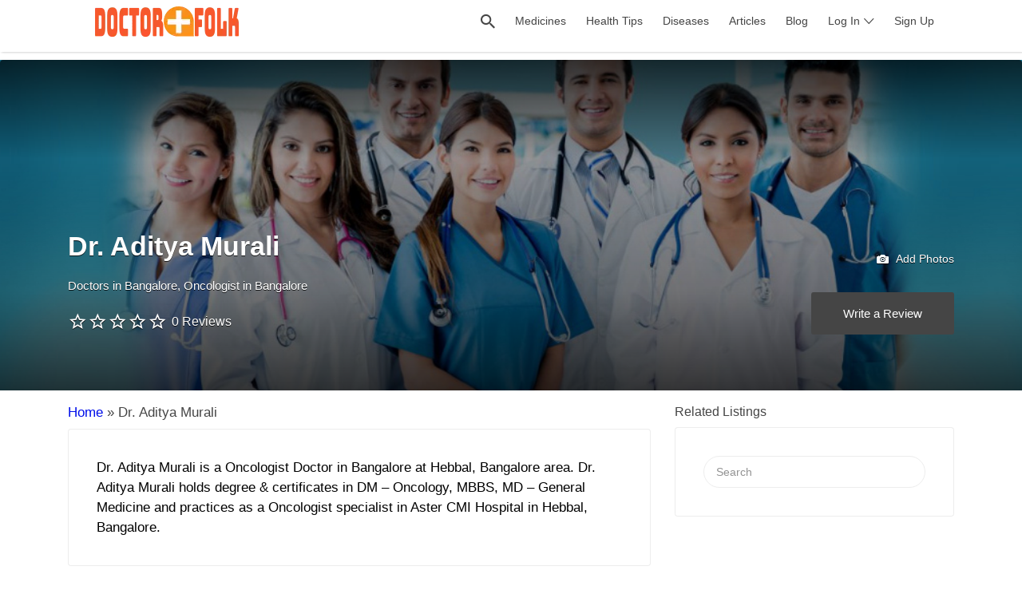

--- FILE ---
content_type: text/html; charset=UTF-8
request_url: https://www.doctorfolk.com/dr-aditya-murali
body_size: 17915
content:
<!DOCTYPE html><html lang="en-US"><head><script data-no-optimize="1">var litespeed_docref=sessionStorage.getItem("litespeed_docref");litespeed_docref&&(Object.defineProperty(document,"referrer",{get:function(){return litespeed_docref}}),sessionStorage.removeItem("litespeed_docref"));</script> <meta charset="UTF-8"><meta name="viewport" content="width=device-width, initial-scale=1"><meta name="google-site-verification" content="uaw7A9uJS_vCv8DZOwAsln55VmkqTGRqSChFVi5Ve8Q" /><meta name="msvalidate.01" content="4A6BCBF1DA57DAECDC1169AB9977AC9F" /><meta name="yandex-verification" content="b4e5867ced76f3d7" /><link rel="profile" href="http://gmpg.org/xfn/11"><meta name="fragment" content="!"><meta name="ahrefs-site-verification" content="b7a15f066f3d750187276142a9a6cda94ab7585bf407ffd9791e6dd6405b9bd6"><link rel="pingback" href="https://www.doctorfolk.com/xmlrpc.php"><meta name="p:domain_verify" content="e6010efc50537a46367a234e7d7b1f81"/>
 <script type="litespeed/javascript" data-src="https://www.googletagmanager.com/gtag/js?id=UA-42695404-7"></script> <script type="litespeed/javascript">window.dataLayer=window.dataLayer||[];function gtag(){dataLayer.push(arguments)}
gtag('js',new Date());gtag('config','UA-42695404-7')</script> <meta name='robots' content='index, follow, max-image-preview:large, max-snippet:-1, max-video-preview:-1' /><title>Dr. Aditya Murali (Oncologist in Bangalore): Fees, Review, Address, Phone, Experience</title><meta name="description" content="Dr. Aditya Murali (Oncologist in Aster CMI Hospital, Bangalore) : Check Fees, Reviews, Address, Phone, Experience, Specilization, email &amp; hospital of Dr. Aditya Murali at Doctorfolk.com." /><link rel="canonical" href="https://www.doctorfolk.com/dr-aditya-murali/" /><meta property="og:locale" content="en_US" /><meta property="og:type" content="article" /><meta property="og:title" content="Dr. Aditya Murali" /><meta property="og:description" content="Dr. Aditya Murali (Oncologist in Aster CMI Hospital, Bangalore) : Check Fees, Reviews, Address, Phone, Experience, Specilization, email &amp; hospital of Dr. Aditya Murali at Doctorfolk.com." /><meta property="og:url" content="https://www.doctorfolk.com/dr-aditya-murali/" /><meta name="twitter:card" content="summary_large_image" /> <script type="application/ld+json" class="yoast-schema-graph">{"@context":"https://schema.org","@graph":[{"@type":"WebPage","@id":"https://www.doctorfolk.com/dr-aditya-murali/","url":"https://www.doctorfolk.com/dr-aditya-murali/","name":"Dr. Aditya Murali (Oncologist in Bangalore): Fees, Review, Address, Phone, Experience","isPartOf":{"@id":"https://www.doctorfolk.com/#website"},"datePublished":"2020-09-12T15:46:52+00:00","description":"Dr. Aditya Murali (Oncologist in Aster CMI Hospital, Bangalore) : Check Fees, Reviews, Address, Phone, Experience, Specilization, email & hospital of Dr. Aditya Murali at Doctorfolk.com.","breadcrumb":{"@id":"https://www.doctorfolk.com/dr-aditya-murali/#breadcrumb"},"inLanguage":"en-US","potentialAction":[{"@type":"ReadAction","target":["https://www.doctorfolk.com/dr-aditya-murali/"]}]},{"@type":"BreadcrumbList","@id":"https://www.doctorfolk.com/dr-aditya-murali/#breadcrumb","itemListElement":[{"@type":"ListItem","position":1,"name":"Home","item":"https://www.doctorfolk.com/"},{"@type":"ListItem","position":2,"name":"Dr. Aditya Murali"}]},{"@type":"WebSite","@id":"https://www.doctorfolk.com/#website","url":"https://www.doctorfolk.com/","name":"","description":"","publisher":{"@id":"https://www.doctorfolk.com/#organization"},"potentialAction":[{"@type":"SearchAction","target":{"@type":"EntryPoint","urlTemplate":"https://www.doctorfolk.com/?s={search_term_string}"},"query-input":{"@type":"PropertyValueSpecification","valueRequired":true,"valueName":"search_term_string"}}],"inLanguage":"en-US"},{"@type":"Organization","@id":"https://www.doctorfolk.com/#organization","name":"Doctorfolk","url":"https://www.doctorfolk.com/","logo":{"@type":"ImageObject","inLanguage":"en-US","@id":"https://www.doctorfolk.com/#/schema/logo/image/","url":"https://www.doctorfolk.com/wp-content/uploads/2019/09/Logo-Doctorfolk.png","contentUrl":"https://www.doctorfolk.com/wp-content/uploads/2019/09/Logo-Doctorfolk.png","width":200,"height":200,"caption":"Doctorfolk"},"image":{"@id":"https://www.doctorfolk.com/#/schema/logo/image/"}}]}</script> <link rel='dns-prefetch' href='//www.googletagmanager.com' /><link rel='dns-prefetch' href='//fonts.googleapis.com' /><link rel="alternate" type="application/rss+xml" title=" &raquo; Feed" href="https://www.doctorfolk.com/feed" /><link rel="alternate" type="application/rss+xml" title=" &raquo; Comments Feed" href="https://www.doctorfolk.com/comments/feed" /><link rel="alternate" type="application/rss+xml" title=" &raquo; Dr. Aditya Murali Comments Feed" href="https://www.doctorfolk.com/dr-aditya-murali/feed" /><link rel="alternate" title="oEmbed (JSON)" type="application/json+oembed" href="https://www.doctorfolk.com/wp-json/oembed/1.0/embed?url=https%3A%2F%2Fwww.doctorfolk.com%2Fdr-aditya-murali" /><link rel="alternate" title="oEmbed (XML)" type="text/xml+oembed" href="https://www.doctorfolk.com/wp-json/oembed/1.0/embed?url=https%3A%2F%2Fwww.doctorfolk.com%2Fdr-aditya-murali&#038;format=xml" />
 <script src="//www.googletagmanager.com/gtag/js?id=G-TQDNRKJQ1G"  data-cfasync="false" data-wpfc-render="false" type="text/javascript" async></script> <script data-cfasync="false" data-wpfc-render="false" type="text/javascript">var mi_version = '9.11.1';
				var mi_track_user = true;
				var mi_no_track_reason = '';
								var MonsterInsightsDefaultLocations = {"page_location":"https:\/\/www.doctorfolk.com\/dr-aditya-murali\/"};
								if ( typeof MonsterInsightsPrivacyGuardFilter === 'function' ) {
					var MonsterInsightsLocations = (typeof MonsterInsightsExcludeQuery === 'object') ? MonsterInsightsPrivacyGuardFilter( MonsterInsightsExcludeQuery ) : MonsterInsightsPrivacyGuardFilter( MonsterInsightsDefaultLocations );
				} else {
					var MonsterInsightsLocations = (typeof MonsterInsightsExcludeQuery === 'object') ? MonsterInsightsExcludeQuery : MonsterInsightsDefaultLocations;
				}

								var disableStrs = [
										'ga-disable-G-TQDNRKJQ1G',
									];

				/* Function to detect opted out users */
				function __gtagTrackerIsOptedOut() {
					for (var index = 0; index < disableStrs.length; index++) {
						if (document.cookie.indexOf(disableStrs[index] + '=true') > -1) {
							return true;
						}
					}

					return false;
				}

				/* Disable tracking if the opt-out cookie exists. */
				if (__gtagTrackerIsOptedOut()) {
					for (var index = 0; index < disableStrs.length; index++) {
						window[disableStrs[index]] = true;
					}
				}

				/* Opt-out function */
				function __gtagTrackerOptout() {
					for (var index = 0; index < disableStrs.length; index++) {
						document.cookie = disableStrs[index] + '=true; expires=Thu, 31 Dec 2099 23:59:59 UTC; path=/';
						window[disableStrs[index]] = true;
					}
				}

				if ('undefined' === typeof gaOptout) {
					function gaOptout() {
						__gtagTrackerOptout();
					}
				}
								window.dataLayer = window.dataLayer || [];

				window.MonsterInsightsDualTracker = {
					helpers: {},
					trackers: {},
				};
				if (mi_track_user) {
					function __gtagDataLayer() {
						dataLayer.push(arguments);
					}

					function __gtagTracker(type, name, parameters) {
						if (!parameters) {
							parameters = {};
						}

						if (parameters.send_to) {
							__gtagDataLayer.apply(null, arguments);
							return;
						}

						if (type === 'event') {
														parameters.send_to = monsterinsights_frontend.v4_id;
							var hookName = name;
							if (typeof parameters['event_category'] !== 'undefined') {
								hookName = parameters['event_category'] + ':' + name;
							}

							if (typeof MonsterInsightsDualTracker.trackers[hookName] !== 'undefined') {
								MonsterInsightsDualTracker.trackers[hookName](parameters);
							} else {
								__gtagDataLayer('event', name, parameters);
							}
							
						} else {
							__gtagDataLayer.apply(null, arguments);
						}
					}

					__gtagTracker('js', new Date());
					__gtagTracker('set', {
						'developer_id.dZGIzZG': true,
											});
					if ( MonsterInsightsLocations.page_location ) {
						__gtagTracker('set', MonsterInsightsLocations);
					}
										__gtagTracker('config', 'G-TQDNRKJQ1G', {"forceSSL":"true","link_attribution":"true"} );
										window.gtag = __gtagTracker;										(function () {
						/* https://developers.google.com/analytics/devguides/collection/analyticsjs/ */
						/* ga and __gaTracker compatibility shim. */
						var noopfn = function () {
							return null;
						};
						var newtracker = function () {
							return new Tracker();
						};
						var Tracker = function () {
							return null;
						};
						var p = Tracker.prototype;
						p.get = noopfn;
						p.set = noopfn;
						p.send = function () {
							var args = Array.prototype.slice.call(arguments);
							args.unshift('send');
							__gaTracker.apply(null, args);
						};
						var __gaTracker = function () {
							var len = arguments.length;
							if (len === 0) {
								return;
							}
							var f = arguments[len - 1];
							if (typeof f !== 'object' || f === null || typeof f.hitCallback !== 'function') {
								if ('send' === arguments[0]) {
									var hitConverted, hitObject = false, action;
									if ('event' === arguments[1]) {
										if ('undefined' !== typeof arguments[3]) {
											hitObject = {
												'eventAction': arguments[3],
												'eventCategory': arguments[2],
												'eventLabel': arguments[4],
												'value': arguments[5] ? arguments[5] : 1,
											}
										}
									}
									if ('pageview' === arguments[1]) {
										if ('undefined' !== typeof arguments[2]) {
											hitObject = {
												'eventAction': 'page_view',
												'page_path': arguments[2],
											}
										}
									}
									if (typeof arguments[2] === 'object') {
										hitObject = arguments[2];
									}
									if (typeof arguments[5] === 'object') {
										Object.assign(hitObject, arguments[5]);
									}
									if ('undefined' !== typeof arguments[1].hitType) {
										hitObject = arguments[1];
										if ('pageview' === hitObject.hitType) {
											hitObject.eventAction = 'page_view';
										}
									}
									if (hitObject) {
										action = 'timing' === arguments[1].hitType ? 'timing_complete' : hitObject.eventAction;
										hitConverted = mapArgs(hitObject);
										__gtagTracker('event', action, hitConverted);
									}
								}
								return;
							}

							function mapArgs(args) {
								var arg, hit = {};
								var gaMap = {
									'eventCategory': 'event_category',
									'eventAction': 'event_action',
									'eventLabel': 'event_label',
									'eventValue': 'event_value',
									'nonInteraction': 'non_interaction',
									'timingCategory': 'event_category',
									'timingVar': 'name',
									'timingValue': 'value',
									'timingLabel': 'event_label',
									'page': 'page_path',
									'location': 'page_location',
									'title': 'page_title',
									'referrer' : 'page_referrer',
								};
								for (arg in args) {
																		if (!(!args.hasOwnProperty(arg) || !gaMap.hasOwnProperty(arg))) {
										hit[gaMap[arg]] = args[arg];
									} else {
										hit[arg] = args[arg];
									}
								}
								return hit;
							}

							try {
								f.hitCallback();
							} catch (ex) {
							}
						};
						__gaTracker.create = newtracker;
						__gaTracker.getByName = newtracker;
						__gaTracker.getAll = function () {
							return [];
						};
						__gaTracker.remove = noopfn;
						__gaTracker.loaded = true;
						window['__gaTracker'] = __gaTracker;
					})();
									} else {
										console.log("");
					(function () {
						function __gtagTracker() {
							return null;
						}

						window['__gtagTracker'] = __gtagTracker;
						window['gtag'] = __gtagTracker;
					})();
									}</script> <link data-optimized="2" rel="stylesheet" href="https://www.doctorfolk.com/wp-content/litespeed/css/284e39fdc856f56354b773c40aa13dfe.css?ver=b4827" /> <script type="litespeed/javascript" data-src="https://www.doctorfolk.com/wp-content/plugins/google-analytics-for-wordpress/assets/js/frontend-gtag.min.js" id="monsterinsights-frontend-script-js" data-wp-strategy="async"></script> <script data-cfasync="false" data-wpfc-render="false" type="text/javascript" id='monsterinsights-frontend-script-js-extra'>/*  */
var monsterinsights_frontend = {"js_events_tracking":"true","download_extensions":"doc,pdf,ppt,zip,xls,docx,pptx,xlsx","inbound_paths":"[{\"path\":\"\\\/go\\\/\",\"label\":\"affiliate\"},{\"path\":\"\\\/recommend\\\/\",\"label\":\"affiliate\"}]","home_url":"https:\/\/www.doctorfolk.com","hash_tracking":"false","v4_id":"G-TQDNRKJQ1G"};/*  */</script> <script type="litespeed/javascript" data-src="https://www.doctorfolk.com/wp-includes/js/jquery/jquery.min.js" id="jquery-core-js"></script> 
 <script type="litespeed/javascript" data-src="https://www.googletagmanager.com/gtag/js?id=GT-NFJXBMCV" id="google_gtagjs-js"></script> <script id="google_gtagjs-js-after" type="litespeed/javascript">window.dataLayer=window.dataLayer||[];function gtag(){dataLayer.push(arguments)}
gtag("set","linker",{"domains":["www.doctorfolk.com"]});gtag("js",new Date());gtag("set","developer_id.dZTNiMT",!0);gtag("config","GT-NFJXBMCV");window._googlesitekit=window._googlesitekit||{};window._googlesitekit.throttledEvents=[];window._googlesitekit.gtagEvent=(name,data)=>{var key=JSON.stringify({name,data});if(!!window._googlesitekit.throttledEvents[key]){return}window._googlesitekit.throttledEvents[key]=!0;setTimeout(()=>{delete window._googlesitekit.throttledEvents[key]},5);gtag("event",name,{...data,event_source:"site-kit"})}</script> <link rel="https://api.w.org/" href="https://www.doctorfolk.com/wp-json/" /><link rel="alternate" title="JSON" type="application/json" href="https://www.doctorfolk.com/wp-json/wp/v2/job-listings/9270" /><link rel="EditURI" type="application/rsd+xml" title="RSD" href="https://www.doctorfolk.com/xmlrpc.php?rsd" /><link rel='shortlink' href='https://www.doctorfolk.com/?p=9270' /><meta name="generator" content="Site Kit by Google 1.166.0" />	<noscript><style>.woocommerce-product-gallery{ opacity: 1 !important; }</style></noscript><meta name="generator" content="Elementor 3.31.2; features: e_font_icon_svg, additional_custom_breakpoints, e_element_cache; settings: css_print_method-external, google_font-enabled, font_display-auto"><link rel="icon" href="https://www.doctorfolk.com/wp-content/uploads/2019/09/cropped-20b63510-779f-41a1-9876-08b4648e0db3_200x200-32x32.png" sizes="32x32" /><link rel="icon" href="https://www.doctorfolk.com/wp-content/uploads/2019/09/cropped-20b63510-779f-41a1-9876-08b4648e0db3_200x200-192x192.png" sizes="192x192" /><link rel="apple-touch-icon" href="https://www.doctorfolk.com/wp-content/uploads/2019/09/cropped-20b63510-779f-41a1-9876-08b4648e0db3_200x200-180x180.png" /><meta name="msapplication-TileImage" content="https://www.doctorfolk.com/wp-content/uploads/2019/09/cropped-20b63510-779f-41a1-9876-08b4648e0db3_200x200-270x270.png" /></head><body class="wp-singular job_listing-template-default single single-job_listing postid-9270 wp-custom-logo wp-theme-listify wp-child-theme-listify-child theme-listify woocommerce-no-js fixed-header directory-fields color-scheme-radical-red footer-dark listify-shared-by-vestathemes-com listify-shared-by-vestathemes-com-282 wp-job-manager wp-job-manager-regions woocommerce tgmpa ratings wordpress-seo listify-shared-by-vestathemes-com-child wp-job-manager-categories-enabled wp-job-manager-categories-multi-enabled wp-job-manager-categories-only elementor-default elementor-kit-12101"><div id="page" class="hfeed site">
<amp-auto-ads type="adsense"
data-ad-client="##">
</amp-auto-ads><header id="masthead" class="site-header"><div class="primary-header"><div class="container"><div class="primary-header-inner"><div class="site-branding">
<a href="https://www.doctorfolk.com/" aria-title="" rel="home" class="custom-header">
<img data-lazyloaded="1" src="[data-uri]" width="186" height="48" data-src="https://www.doctorfolk.com/wp-content/uploads/2019/09/cropped-Logo-Doctorfolk.png.webp" alt="" aria-hidden="true" role="presentation" class="custom-header-image" /></a><h2 class="site-title"><a href="https://www.doctorfolk.com/" rel="home"></a></h2><h3 class="site-description"></h3></div><div class="primary nav-menu"><div class="nav-menu-container"><ul id="menu-primary" class="menu"><li class="menu-item menu-type-link menu-item-search"><a href="#search-header" data-toggle="#search-header" class="search-overlay-toggle"></a></li><li id="menu-item-7404" class="menu-item menu-item-type-custom menu-item-object-custom menu-item-7404"><a href="https://www.doctorfolk.com/medicine">Medicines</a></li><li id="menu-item-27692" class="menu-item menu-item-type-taxonomy menu-item-object-category menu-item-27692"><a href="https://www.doctorfolk.com/health-tips">Health Tips</a></li><li id="menu-item-26337" class="menu-item menu-item-type-taxonomy menu-item-object-category menu-item-26337"><a href="https://www.doctorfolk.com/diseases">Diseases</a></li><li id="menu-item-27694" class="menu-item menu-item-type-taxonomy menu-item-object-category menu-item-27694"><a href="https://www.doctorfolk.com/articles">Articles</a></li><li id="menu-item-27797" class="menu-item menu-item-type-taxonomy menu-item-object-category menu-item-27797"><a href="https://www.doctorfolk.com/blog">Blog</a></li><li id="menu-item-56" class="menu-item menu-item-type-post_type menu-item-object-page menu-item-has-children menu-item-56"><a href="https://www.doctorfolk.com/myaccount">Log In</a><ul class="sub-menu"><li id="menu-item-57" class="ion-ios-speedometer-outline menu-item menu-item-type-post_type menu-item-object-page menu-item-57"><a href="https://www.doctorfolk.com/myaccount">Account</a></li><li id="menu-item-97" class="ion-ios-compose-outline menu-item menu-item-type-post_type menu-item-object-page menu-item-97"><a href="https://www.doctorfolk.com/myaccount/listings">Your Listings</a></li><li id="menu-item-92" class="ion-ios-plus-outline menu-item menu-item-type-post_type menu-item-object-page menu-item-92"><a href="https://www.doctorfolk.com/add-your-listing">Add Property</a></li><li id="menu-item-58" class="ion-ios-gear-outline menu-item menu-item-type-custom menu-item-object-custom menu-item-58"><a href="https://www.doctorfolk.com/myaccount/edit-account">Edit Profile</a></li></ul></li><li id="menu-item-7643" class="menu-item menu-item-type-custom menu-item-object-custom menu-item-7643"><a href="https://www.doctorfolk.com/wp-login.php?action=register">Sign Up</a></li></ul></div></div></div><div id="search-header" class="search-overlay" ><div class="container"><form role="search" method="get" class="search-form" action="https://www.doctorfolk.com/job-listings">
<label>
<span class="screen-reader-text">Search for:</span>
<input type="search" class="search-field" placeholder="Search" value="" name="search_keywords" title="Search for:" />
</label>
<button type="submit" class="search-submit"></button></form>
<a href="#search-header" data-toggle="#search-header" class="ion-close search-overlay-toggle"></a></div></div></div></div><nav id="site-navigation" class="main-navigation
"><div class="container"><div style="margin-top:11px;">
<a href="#" class="navigation-bar-toggle">
<i class="ion-navicon-round"></i>
<span class="mobile-nav-menu-label">Menu</span>
</a><div class="navigation-bar-wrapper"><div class="primary nav-menu"><ul id="menu-primary-1" class="primary nav-menu"><li class="menu-item menu-type-link menu-item-search"><a href="#search-header" data-toggle="#search-header" class="search-overlay-toggle"></a></li><li class="menu-item menu-item-type-custom menu-item-object-custom menu-item-7404"><a href="https://www.doctorfolk.com/medicine">Medicines</a></li><li class="menu-item menu-item-type-taxonomy menu-item-object-category menu-item-27692"><a href="https://www.doctorfolk.com/health-tips">Health Tips</a></li><li class="menu-item menu-item-type-taxonomy menu-item-object-category menu-item-26337"><a href="https://www.doctorfolk.com/diseases">Diseases</a></li><li class="menu-item menu-item-type-taxonomy menu-item-object-category menu-item-27694"><a href="https://www.doctorfolk.com/articles">Articles</a></li><li class="menu-item menu-item-type-taxonomy menu-item-object-category menu-item-27797"><a href="https://www.doctorfolk.com/blog">Blog</a></li><li class="menu-item menu-item-type-post_type menu-item-object-page menu-item-has-children menu-item-56"><a href="https://www.doctorfolk.com/myaccount">Log In</a><ul class="sub-menu"><li class="ion-ios-speedometer-outline menu-item menu-item-type-post_type menu-item-object-page menu-item-57"><a href="https://www.doctorfolk.com/myaccount">Account</a></li><li class="ion-ios-compose-outline menu-item menu-item-type-post_type menu-item-object-page menu-item-97"><a href="https://www.doctorfolk.com/myaccount/listings">Your Listings</a></li><li class="ion-ios-plus-outline menu-item menu-item-type-post_type menu-item-object-page menu-item-92"><a href="https://www.doctorfolk.com/add-your-listing">Add Property</a></li><li class="ion-ios-gear-outline menu-item menu-item-type-custom menu-item-object-custom menu-item-58"><a href="https://www.doctorfolk.com/myaccount/edit-account">Edit Profile</a></li></ul></li><li class="menu-item menu-item-type-custom menu-item-object-custom menu-item-7643"><a href="https://www.doctorfolk.com/wp-login.php?action=register">Sign Up</a></li></ul></div></div>
<a href="#search-navigation" data-toggle="#search-navigation" class="ion-search search-overlay-toggle" style="display:none;"></a><div class="site-branding" style="float:right;color:#000;font-weight:bold;margin-top:5px;" >
<a href="https://www.doctorfolk.com/" aria-title="" rel="home" class="custom-header">
<img data-lazyloaded="1" src="[data-uri]" width="186" height="48" data-src="https://www.doctorfolk.com/wp-content/uploads/2019/09/cropped-Logo-Doctorfolk.png.webp" alt="" aria-hidden="true" role="presentation" class="custom-header-image" /></a><h2 class="site-title"><a href="https://www.doctorfolk.com/" rel="home"></a></h2><h3 class="site-description"></h3></div><div id="search-navigation" class="search-overlay" style="display:none;"><form role="search" method="get" class="search-form" action="https://www.doctorfolk.com/job-listings">
<label>
<span class="screen-reader-text">Search for:</span>
<input type="search" class="search-field" placeholder="Search" value="" name="search_keywords" title="Search for:" />
</label>
<button type="submit" class="search-submit"></button></form><a href="#search-navigation" data-toggle="#search-navigation" class="ion-close search-overlay-toggle"></a></div></div></div></nav></header><div id="content" class="site-content"><div ><div
style="background-image: url(https://www.doctorfolk.com/wp-content/uploads/2019/09/degault-image.jpg);" class="listing-cover content-single-job_listing-hero listing-cover--gradient listing-cover--size-default listing-hero--no-company-logo has-image"	><div class="content-single-job_listing-hero-wrapper cover-wrapper container"><div class="content-single-job_listing-hero-inner row"><div class="content-single-job_listing-hero-company col-md-7 col-sm-12"><h1 class="job_listing-title">
Dr. Aditya Murali</h1><div class="job_listing-location job_listing-location-formatted">
Doctors in Bangalore, Oncologist in Bangalore</div><div class="listing-rating listing-rating--single">
<span class="listing-stars listing-stars--single">
<span class="listing-star listing-star--empty"></span><span class="listing-star listing-star--empty"></span><span class="listing-star listing-star--empty"></span><span class="listing-star listing-star--empty"></span><span class="listing-star listing-star--empty"></span>	</span><span class="listing-rating-count listing-rating-count--single">
<a href="https://www.doctorfolk.com/myaccount">0 Reviews</a>	</span></div></div><div class="content-single-job_listing-hero-actions col-md-5 col-sm-12"><div class="content-single-job_listing-actions-start">
<a href="#add-photo" class="popup-trigger"><i class="ion-ios-camera"></i> Add Photos</a></div>
<a href="https://www.doctorfolk.com/myaccount" class="single-job_listing-respond button button-secondary">Write a Review</a></div></div></div></div><div id="primary" class="container"><div class="row content-area"><main id="main" class="site-main col-12 col-sm-7 col-md-8" role="main"><p id="breadcrumbs"><span><span><a href="https://www.doctorfolk.com/">Home</a></span> » <span class="breadcrumb_last" aria-current="page">Dr. Aditya Murali</span></span></p><aside id="listify_widget_panel_listing_content-1" class="widget widget-job_listing listify_widget_panel_listing_content"><p>Dr. Aditya Murali is a Oncologist Doctor in Bangalore at Hebbal, Bangalore area. Dr. Aditya Murali holds degree &#038; certificates in DM &#8211; Oncology, MBBS, MD &#8211; General Medicine and practices as a Oncologist specialist in Aster CMI Hospital in Hebbal, Bangalore.</p></aside><aside id="listify_widget_panel_listing_map-2" class="widget widget-job_listing listify_widget_panel_listing_map"><div class="map-widget-sections"><div class="map-widget-section "><div class="listing-email">
<a href="mailto:cus&#116;&#111;&#109;er&#099;&#097;&#114;&#101;.&#097;&#115;t&#101;r&#064;as&#116;&#101;rh&#111;s&#112;&#105;&#116;a&#108;&#046;co&#109;">&#099;u&#115;tomercar&#101;&#046;a&#115;ter&#064;a&#115;terh&#111;&#115;&#112;&#105;t&#097;&#108;&#046;&#099;&#111;&#109;</a></div><div class="job_listing-url">
<a  href="https://www.asterbangalore.com/" rel="nofollow" target="_blank">www.asterbangalore.com</a></div></div></div></aside><aside id="recent-posts-3" class="widget widget-job_listing widget_recent_entries"><h2 class="widget-title widget-title-job_listing %s">Latest Health &#038; Medicine Articles</h2><ul><li>
<a href="https://www.doctorfolk.com/health-liver-problems">Liver Problems Explained: Spot the Silent Symptoms Before It&#8217;s Too Late </a></li><li>
<a href="https://www.doctorfolk.com/medicine-doxycycline-tablet-uses-dosage-benefits-precautions-side-effects-info">Doxycycline Tablet Uses: Your Complete Guide to This Common Antibiotic</a></li><li>
<a href="https://www.doctorfolk.com/articles-tonztech-com">Tonztech.com: Revolutionizing Tech News and Insights in 2026</a></li><li>
<a href="https://www.doctorfolk.com/blog-geneza-pharmaceuticals-history-products-legal-status-risks">What is Geneza Pharmaceuticals?</a></li><li>
<a href="https://www.doctorfolk.com/medicine-ketorol-dt-tablet-uses-dosage-benefits-side-effects-and-safety">Ketorol DT Tablet Uses: A Guide to Its Power, Dosage, Benefits, Precautions &amp; Side Effects Info &amp; Safety </a></li><li>
<a href="https://www.doctorfolk.com/health-nausea-symptoms-triggers-causes-treatments">Understanding Nausea: Symptoms, Triggers, and Effective Treatment Options </a></li></ul></aside><aside id="listify_widget_panel_listing_comments-1" class="widget widget-job_listing listify_widget_panel_listing_comments"><h2 class="widget-title widget-title__job_listing ion-ios-compose-outline">Rate &#038; Write a Review</h2><div id="respond" class="comment-respond"><h3 id="reply-title" class="comment-reply-title"> <small><a rel="nofollow" id="cancel-comment-reply-link" href="/dr-aditya-murali#respond" style="display:none;">Cancel reply</a></small></h3><p class="must-log-in">You must be <a href="https://www.doctorfolk.com/wp-login.php?redirect_to=https%3A%2F%2Fwww.doctorfolk.com%2Fdr-aditya-murali">logged in</a> to post a comment.</p></div></aside></main><div id="secondary" class="widget-area widget-area--listing-sidebar col-md-4 col-sm-5 col-12" role="complementary"><aside id="listify_related_listings-3" class=" -job_listing listify_related_listings"><h2 class="widget-title widget-title-job_listing %s">Related Listings</h2><ul class="job_listings"></ul></aside><aside id="search-2" class="widget widget-job_listing widget_search"><form role="search" method="get" class="search-form" action="https://www.doctorfolk.com/">
<label>
<span class="screen-reader-text">Search for:</span>
<input type="search" class="search-field" placeholder="Search" value=""
name="s" title="Search for:" />
</label>
<button type="submit" class="search-submit"></button></form></aside></div></div></div></div><h5 style="text-align:center;">Advertise your brand/services on our blog. You will surely get traffic and exposure from us.
<br/>
To know more about advertising opportunity, <span style="color: #ff0000;">Contact Us:- cora@zestfulloutreach.com</span></h5></div></div><div class="footer-wrapper"><footer id="colophon" class="site-footer"><div class="container"><div class="site-info">
Copyright  &copy; 2026. All Rights Reserved</div><div class="site-social"><div class="menu-footer-menu-container"><ul id="menu-footer-menu" class="nav-menu-social"><li id="menu-item-2303" class="menu-item menu-item-type-custom menu-item-object-custom menu-item-2303"><a href="https://www.doctorfolk.com/about-us/">About Us</a></li><li id="menu-item-2302" class="menu-item menu-item-type-custom menu-item-object-custom menu-item-2302"><a href="https://www.doctorfolk.com/tos/">Terms of Service</a></li><li id="menu-item-2311" class="menu-item menu-item-type-custom menu-item-object-custom menu-item-2311"><a href="https://www.doctorfolk.com/how-it-works/">How It Works</a></li><li id="menu-item-2314" class="menu-item menu-item-type-custom menu-item-object-custom menu-item-2314"><a href="https://www.doctorfolk.com/contact-us/">Contact Us</a></li></ul></div></div></div></footer></div>
<amp-auto-ads type="adsense"
data-ad-client="ca-pub-1950193379817748">
</amp-auto-ads><div id="ajax-response"></div> <script type="speculationrules">{"prefetch":[{"source":"document","where":{"and":[{"href_matches":"/*"},{"not":{"href_matches":["/wp-*.php","/wp-admin/*","/wp-content/uploads/*","/wp-content/*","/wp-content/plugins/*","/wp-content/themes/listify-child/*","/wp-content/themes/listify/*","/*\\?(.+)"]}},{"not":{"selector_matches":"a[rel~=\"nofollow\"]"}},{"not":{"selector_matches":".no-prefetch, .no-prefetch a"}}]},"eagerness":"conservative"}]}</script> <script id="tmpl-listingCard" type="text/template"><li id="listing-{{data.id}}" class="job_listing type-job_listing card-style--default style-grid {{data.styles.cardClasses}}">
	<div class="content-box">

		
		<a href="{{data.permalink}}" class="job_listing-clickbox"<# if ( data.cardDisplay.target) { #> target="_blank"<# } #>></a>

		<header class="job_listing-entry-header listing-cover <# if ( data.featuredImage.url ) { #>has-image<# } #>" <# if ( data.featuredImage.url ) { #>style="background-image:url({{data.featuredImage.url}})"<# } #>>
			
			<div class="job_listing-entry-header-wrapper cover-wrapper">

								<div class="job_listing-entry-meta">
					<# if ( data.status.featured && 'badge' === data.styles.featuredStyle ) { #>
						<div class="listing-featured-badge">{{data.i18n.featured}}</div>
					<# } #>

					<# if ( data.cardDisplay.title ) { #>
						<h2 class="job_listing-title">{{{data.title}}}</h2>
					<# } #>
						
					<# if ( data.cardDisplay.address && data.location ) { #>
						<div class="job_listing-location">{{{data.location.address}}}</div>
					<# } #>
					

					<# if ( data.cardDisplay.telephone && data.telephone ) { #>
						<div class="job_listing-phone">{{data.telephone}}</div>
					<# } #>

					<# if ( data.date ) { #><div class="my-date-field">{{data.date}}</div><# } #><# if ( data.city ) { #><div class="my-date-field">Experience :&nbsp; {{data.experience}} ; City :&nbsp; {{data.city}}</div><# } #>										

				</div>
				
				
			</div>

					</header>
		
		<# if ( data.cardDisplay.rating || data.cardDisplay.secondaryImage || data.cardDisplay.claimed ) { #>

		<footer class="job_listing-entry-footer">

			
			<# if ( data.cardDisplay.rating ) { #>
				<div class="listing-stars">
					<# if ( data.reviews ) { #>
						<# for ( var i = 1; i <= data.reviews.stars.full; i++ ) { #>
							<span class="listing-star listing-star--full"></span>
						<# } for ( var i = 1; i <= data.reviews.stars.half; i++ ) { #>
							<span class="listing-star listing-star--half"></span>
						<# } for ( var i = 1; i <= data.reviews.stars.empty; i++ ) { #>
							<span class="listing-star listing-star--empty"></span>
						<# } #>
					<# } #>
				</div>
			<# } #>

			<# if ( data.cardDisplay.secondaryImage && data.secondaryImage.url ) { #>
				<div class="listing-entry-company-image listing-entry-company-image--card listing-entry-company-image--type-{{data.secondaryImage.type}} listing-entry-company-image--style-{{data.secondaryImage.style}}">
					<# if ( data.secondaryImage.permalink ) { #><a href="{{data.secondaryImage.permalink}}"><# } #>
						<img class="listing-entry-company-image__img listing-entry-company-image__img--type-logo listing-entry-company-image__img--style-{{data.secondaryImage.style}}" src="{{{data.secondaryImage.url}}}" alt="{{data.title}}" />
					<# if ( data.secondaryImage.permalink ) { #></a><# } #>
				</div>
			<# } #>

			<# if ( data.cardDisplay.claimed && data.status.claimed ) { #>
				<span class="claimed-ribbon">
					<span class="ion-checkmark-circled"></span>
				</span>
			<# } #>

		</footer>

		<# } #>

		
	</div>
</li></script><script id="tmpl-noResults" type="text/template"><li id="listing-{{data.id}}" class="no_job_listings_found col-12">
	<div class="content-box">{{{data.noResults}}}</div>
</li></script> <script type="application/ld+json">{"@context":"http:\/\/schema.org","@type":"Place","@id":"https:\/\/www.doctorfolk.com\/dr-aditya-murali","name":"Dr. Aditya Murali","description":"Dr. Aditya Murali is a Oncologist Doctor in Bangalore at Hebbal, Bangalore area. Dr. Aditya Murali holds degree & certificates in DM - Oncology, MBBS, MD - General Medicine and practices as a Oncologist specialist in Aster CMI Hospital in Hebbal, Bangalore.","url":{"@type":"URL","@id":"https:\/\/www.doctorfolk.com\/dr-aditya-murali"},"hasMap":"http:\/\/maps.google.com\/maps?daddr=%2C","logo":"https:\/\/secure.gravatar.com\/avatar\/a55464c74ef33815288d1eecca51efc5bff9ae00228048586f5e49350ce5cdbc?s=150&#038;d=mm&#038;r=g","mainEntityOfPage":{"@type":"WebPage","@id":"https:\/\/www.asterbangalore.com\/"}}</script> <div id="listify-login-popup" class="popup"><div class="woocommerce-notices-wrapper"></div><h2>Login</h2><form class="woocommerce-form woocommerce-form-login login" method="post"><p class="woocommerce-form-row woocommerce-form-row--wide form-row form-row-wide">
<label for="username">Username or email address <span class="required">*</span></label>
<input type="text" class="woocommerce-Input woocommerce-Input--text input-text" name="username" id="username" value="" /></p><p class="woocommerce-form-row woocommerce-form-row--wide form-row form-row-wide">
<label for="password">Password <span class="required">*</span></label>
<input class="woocommerce-Input woocommerce-Input--text input-text" type="password" name="password" id="password" /></p><p class="form-row">
<input type="hidden" id="woocommerce-login-nonce" name="woocommerce-login-nonce" value="249085e7c8" /><input type="hidden" name="_wp_http_referer" value="/dr-aditya-murali" />				<input type="submit" class="woocommerce-Button button" name="login" value="Login" />
<label class="woocommerce-form__label woocommerce-form__label-for-checkbox inline">
<input class="woocommerce-form__input woocommerce-form__input-checkbox" name="rememberme" type="checkbox" id="rememberme" value="forever" /> <span>Remember me</span>
</label></p><p class="woocommerce-LostPassword lost_password">
<a href="https://www.doctorfolk.com/myaccount/lost-password">Lost your password?</a></p></form></div> <script id="tmpl-pinTemplate" type="text/template"><div id="listing-{{data.id}}-map-marker" class="map-marker marker-color-{{{ data.mapMarker.term }}} type-{{{ data.mapMarker.term }}} <# if ( data.status.featured ) { #>featured<# } #>">
		<i class="{{{ data.mapMarker.icon }}}"></i>
		<span class="map-marker__shadow"></span>
	</div></script> <script type="text/javascript" src="https://www.doctorfolk.com/wp-content/plugins/litespeed-cache/assets/js/instant_click.min.js" id="litespeed-cache-js" defer="defer" data-wp-strategy="defer"></script> <script type="litespeed/javascript" data-src="https://www.doctorfolk.com/wp-content/plugins/wp-job-manager/assets/lib/jquery-chosen/chosen.jquery.min.js" id="chosen-js"></script> <script type="litespeed/javascript" data-src="//maps.googleapis.com/maps/api/js?language=en&amp;v=3.33&amp;libraries=places&amp;key=AIzaSyCh-ivsp415YamWplkheL7nLJlYhYcy91I&amp;region=in&amp;ver=3.33" id="google-maps-js"></script> <script id="wp-emoji-settings" type="application/json">{"baseUrl":"https://s.w.org/images/core/emoji/17.0.2/72x72/","ext":".png","svgUrl":"https://s.w.org/images/core/emoji/17.0.2/svg/","svgExt":".svg","source":{"concatemoji":"https://www.doctorfolk.com/wp-includes/js/wp-emoji-release.min.js"}}</script> <script type="module">/*  */
/*! This file is auto-generated */
const a=JSON.parse(document.getElementById("wp-emoji-settings").textContent),o=(window._wpemojiSettings=a,"wpEmojiSettingsSupports"),s=["flag","emoji"];function i(e){try{var t={supportTests:e,timestamp:(new Date).valueOf()};sessionStorage.setItem(o,JSON.stringify(t))}catch(e){}}function c(e,t,n){e.clearRect(0,0,e.canvas.width,e.canvas.height),e.fillText(t,0,0);t=new Uint32Array(e.getImageData(0,0,e.canvas.width,e.canvas.height).data);e.clearRect(0,0,e.canvas.width,e.canvas.height),e.fillText(n,0,0);const a=new Uint32Array(e.getImageData(0,0,e.canvas.width,e.canvas.height).data);return t.every((e,t)=>e===a[t])}function p(e,t){e.clearRect(0,0,e.canvas.width,e.canvas.height),e.fillText(t,0,0);var n=e.getImageData(16,16,1,1);for(let e=0;e<n.data.length;e++)if(0!==n.data[e])return!1;return!0}function u(e,t,n,a){switch(t){case"flag":return n(e,"\ud83c\udff3\ufe0f\u200d\u26a7\ufe0f","\ud83c\udff3\ufe0f\u200b\u26a7\ufe0f")?!1:!n(e,"\ud83c\udde8\ud83c\uddf6","\ud83c\udde8\u200b\ud83c\uddf6")&&!n(e,"\ud83c\udff4\udb40\udc67\udb40\udc62\udb40\udc65\udb40\udc6e\udb40\udc67\udb40\udc7f","\ud83c\udff4\u200b\udb40\udc67\u200b\udb40\udc62\u200b\udb40\udc65\u200b\udb40\udc6e\u200b\udb40\udc67\u200b\udb40\udc7f");case"emoji":return!a(e,"\ud83e\u1fac8")}return!1}function f(e,t,n,a){let r;const o=(r="undefined"!=typeof WorkerGlobalScope&&self instanceof WorkerGlobalScope?new OffscreenCanvas(300,150):document.createElement("canvas")).getContext("2d",{willReadFrequently:!0}),s=(o.textBaseline="top",o.font="600 32px Arial",{});return e.forEach(e=>{s[e]=t(o,e,n,a)}),s}function r(e){var t=document.createElement("script");t.src=e,t.defer=!0,document.head.appendChild(t)}a.supports={everything:!0,everythingExceptFlag:!0},new Promise(t=>{let n=function(){try{var e=JSON.parse(sessionStorage.getItem(o));if("object"==typeof e&&"number"==typeof e.timestamp&&(new Date).valueOf()<e.timestamp+604800&&"object"==typeof e.supportTests)return e.supportTests}catch(e){}return null}();if(!n){if("undefined"!=typeof Worker&&"undefined"!=typeof OffscreenCanvas&&"undefined"!=typeof URL&&URL.createObjectURL&&"undefined"!=typeof Blob)try{var e="postMessage("+f.toString()+"("+[JSON.stringify(s),u.toString(),c.toString(),p.toString()].join(",")+"));",a=new Blob([e],{type:"text/javascript"});const r=new Worker(URL.createObjectURL(a),{name:"wpTestEmojiSupports"});return void(r.onmessage=e=>{i(n=e.data),r.terminate(),t(n)})}catch(e){}i(n=f(s,u,c,p))}t(n)}).then(e=>{for(const n in e)a.supports[n]=e[n],a.supports.everything=a.supports.everything&&a.supports[n],"flag"!==n&&(a.supports.everythingExceptFlag=a.supports.everythingExceptFlag&&a.supports[n]);var t;a.supports.everythingExceptFlag=a.supports.everythingExceptFlag&&!a.supports.flag,a.supports.everything||((t=a.source||{}).concatemoji?r(t.concatemoji):t.wpemoji&&t.twemoji&&(r(t.twemoji),r(t.wpemoji)))});
//# sourceURL=https://www.doctorfolk.com/wp-includes/js/wp-emoji-loader.min.js
/*  */</script> <script data-no-optimize="1">window.lazyLoadOptions=Object.assign({},{threshold:300},window.lazyLoadOptions||{});!function(t,e){"object"==typeof exports&&"undefined"!=typeof module?module.exports=e():"function"==typeof define&&define.amd?define(e):(t="undefined"!=typeof globalThis?globalThis:t||self).LazyLoad=e()}(this,function(){"use strict";function e(){return(e=Object.assign||function(t){for(var e=1;e<arguments.length;e++){var n,a=arguments[e];for(n in a)Object.prototype.hasOwnProperty.call(a,n)&&(t[n]=a[n])}return t}).apply(this,arguments)}function o(t){return e({},at,t)}function l(t,e){return t.getAttribute(gt+e)}function c(t){return l(t,vt)}function s(t,e){return function(t,e,n){e=gt+e;null!==n?t.setAttribute(e,n):t.removeAttribute(e)}(t,vt,e)}function i(t){return s(t,null),0}function r(t){return null===c(t)}function u(t){return c(t)===_t}function d(t,e,n,a){t&&(void 0===a?void 0===n?t(e):t(e,n):t(e,n,a))}function f(t,e){et?t.classList.add(e):t.className+=(t.className?" ":"")+e}function _(t,e){et?t.classList.remove(e):t.className=t.className.replace(new RegExp("(^|\\s+)"+e+"(\\s+|$)")," ").replace(/^\s+/,"").replace(/\s+$/,"")}function g(t){return t.llTempImage}function v(t,e){!e||(e=e._observer)&&e.unobserve(t)}function b(t,e){t&&(t.loadingCount+=e)}function p(t,e){t&&(t.toLoadCount=e)}function n(t){for(var e,n=[],a=0;e=t.children[a];a+=1)"SOURCE"===e.tagName&&n.push(e);return n}function h(t,e){(t=t.parentNode)&&"PICTURE"===t.tagName&&n(t).forEach(e)}function a(t,e){n(t).forEach(e)}function m(t){return!!t[lt]}function E(t){return t[lt]}function I(t){return delete t[lt]}function y(e,t){var n;m(e)||(n={},t.forEach(function(t){n[t]=e.getAttribute(t)}),e[lt]=n)}function L(a,t){var o;m(a)&&(o=E(a),t.forEach(function(t){var e,n;e=a,(t=o[n=t])?e.setAttribute(n,t):e.removeAttribute(n)}))}function k(t,e,n){f(t,e.class_loading),s(t,st),n&&(b(n,1),d(e.callback_loading,t,n))}function A(t,e,n){n&&t.setAttribute(e,n)}function O(t,e){A(t,rt,l(t,e.data_sizes)),A(t,it,l(t,e.data_srcset)),A(t,ot,l(t,e.data_src))}function w(t,e,n){var a=l(t,e.data_bg_multi),o=l(t,e.data_bg_multi_hidpi);(a=nt&&o?o:a)&&(t.style.backgroundImage=a,n=n,f(t=t,(e=e).class_applied),s(t,dt),n&&(e.unobserve_completed&&v(t,e),d(e.callback_applied,t,n)))}function x(t,e){!e||0<e.loadingCount||0<e.toLoadCount||d(t.callback_finish,e)}function M(t,e,n){t.addEventListener(e,n),t.llEvLisnrs[e]=n}function N(t){return!!t.llEvLisnrs}function z(t){if(N(t)){var e,n,a=t.llEvLisnrs;for(e in a){var o=a[e];n=e,o=o,t.removeEventListener(n,o)}delete t.llEvLisnrs}}function C(t,e,n){var a;delete t.llTempImage,b(n,-1),(a=n)&&--a.toLoadCount,_(t,e.class_loading),e.unobserve_completed&&v(t,n)}function R(i,r,c){var l=g(i)||i;N(l)||function(t,e,n){N(t)||(t.llEvLisnrs={});var a="VIDEO"===t.tagName?"loadeddata":"load";M(t,a,e),M(t,"error",n)}(l,function(t){var e,n,a,o;n=r,a=c,o=u(e=i),C(e,n,a),f(e,n.class_loaded),s(e,ut),d(n.callback_loaded,e,a),o||x(n,a),z(l)},function(t){var e,n,a,o;n=r,a=c,o=u(e=i),C(e,n,a),f(e,n.class_error),s(e,ft),d(n.callback_error,e,a),o||x(n,a),z(l)})}function T(t,e,n){var a,o,i,r,c;t.llTempImage=document.createElement("IMG"),R(t,e,n),m(c=t)||(c[lt]={backgroundImage:c.style.backgroundImage}),i=n,r=l(a=t,(o=e).data_bg),c=l(a,o.data_bg_hidpi),(r=nt&&c?c:r)&&(a.style.backgroundImage='url("'.concat(r,'")'),g(a).setAttribute(ot,r),k(a,o,i)),w(t,e,n)}function G(t,e,n){var a;R(t,e,n),a=e,e=n,(t=Et[(n=t).tagName])&&(t(n,a),k(n,a,e))}function D(t,e,n){var a;a=t,(-1<It.indexOf(a.tagName)?G:T)(t,e,n)}function S(t,e,n){var a;t.setAttribute("loading","lazy"),R(t,e,n),a=e,(e=Et[(n=t).tagName])&&e(n,a),s(t,_t)}function V(t){t.removeAttribute(ot),t.removeAttribute(it),t.removeAttribute(rt)}function j(t){h(t,function(t){L(t,mt)}),L(t,mt)}function F(t){var e;(e=yt[t.tagName])?e(t):m(e=t)&&(t=E(e),e.style.backgroundImage=t.backgroundImage)}function P(t,e){var n;F(t),n=e,r(e=t)||u(e)||(_(e,n.class_entered),_(e,n.class_exited),_(e,n.class_applied),_(e,n.class_loading),_(e,n.class_loaded),_(e,n.class_error)),i(t),I(t)}function U(t,e,n,a){var o;n.cancel_on_exit&&(c(t)!==st||"IMG"===t.tagName&&(z(t),h(o=t,function(t){V(t)}),V(o),j(t),_(t,n.class_loading),b(a,-1),i(t),d(n.callback_cancel,t,e,a)))}function $(t,e,n,a){var o,i,r=(i=t,0<=bt.indexOf(c(i)));s(t,"entered"),f(t,n.class_entered),_(t,n.class_exited),o=t,i=a,n.unobserve_entered&&v(o,i),d(n.callback_enter,t,e,a),r||D(t,n,a)}function q(t){return t.use_native&&"loading"in HTMLImageElement.prototype}function H(t,o,i){t.forEach(function(t){return(a=t).isIntersecting||0<a.intersectionRatio?$(t.target,t,o,i):(e=t.target,n=t,a=o,t=i,void(r(e)||(f(e,a.class_exited),U(e,n,a,t),d(a.callback_exit,e,n,t))));var e,n,a})}function B(e,n){var t;tt&&!q(e)&&(n._observer=new IntersectionObserver(function(t){H(t,e,n)},{root:(t=e).container===document?null:t.container,rootMargin:t.thresholds||t.threshold+"px"}))}function J(t){return Array.prototype.slice.call(t)}function K(t){return t.container.querySelectorAll(t.elements_selector)}function Q(t){return c(t)===ft}function W(t,e){return e=t||K(e),J(e).filter(r)}function X(e,t){var n;(n=K(e),J(n).filter(Q)).forEach(function(t){_(t,e.class_error),i(t)}),t.update()}function t(t,e){var n,a,t=o(t);this._settings=t,this.loadingCount=0,B(t,this),n=t,a=this,Y&&window.addEventListener("online",function(){X(n,a)}),this.update(e)}var Y="undefined"!=typeof window,Z=Y&&!("onscroll"in window)||"undefined"!=typeof navigator&&/(gle|ing|ro)bot|crawl|spider/i.test(navigator.userAgent),tt=Y&&"IntersectionObserver"in window,et=Y&&"classList"in document.createElement("p"),nt=Y&&1<window.devicePixelRatio,at={elements_selector:".lazy",container:Z||Y?document:null,threshold:300,thresholds:null,data_src:"src",data_srcset:"srcset",data_sizes:"sizes",data_bg:"bg",data_bg_hidpi:"bg-hidpi",data_bg_multi:"bg-multi",data_bg_multi_hidpi:"bg-multi-hidpi",data_poster:"poster",class_applied:"applied",class_loading:"litespeed-loading",class_loaded:"litespeed-loaded",class_error:"error",class_entered:"entered",class_exited:"exited",unobserve_completed:!0,unobserve_entered:!1,cancel_on_exit:!0,callback_enter:null,callback_exit:null,callback_applied:null,callback_loading:null,callback_loaded:null,callback_error:null,callback_finish:null,callback_cancel:null,use_native:!1},ot="src",it="srcset",rt="sizes",ct="poster",lt="llOriginalAttrs",st="loading",ut="loaded",dt="applied",ft="error",_t="native",gt="data-",vt="ll-status",bt=[st,ut,dt,ft],pt=[ot],ht=[ot,ct],mt=[ot,it,rt],Et={IMG:function(t,e){h(t,function(t){y(t,mt),O(t,e)}),y(t,mt),O(t,e)},IFRAME:function(t,e){y(t,pt),A(t,ot,l(t,e.data_src))},VIDEO:function(t,e){a(t,function(t){y(t,pt),A(t,ot,l(t,e.data_src))}),y(t,ht),A(t,ct,l(t,e.data_poster)),A(t,ot,l(t,e.data_src)),t.load()}},It=["IMG","IFRAME","VIDEO"],yt={IMG:j,IFRAME:function(t){L(t,pt)},VIDEO:function(t){a(t,function(t){L(t,pt)}),L(t,ht),t.load()}},Lt=["IMG","IFRAME","VIDEO"];return t.prototype={update:function(t){var e,n,a,o=this._settings,i=W(t,o);{if(p(this,i.length),!Z&&tt)return q(o)?(e=o,n=this,i.forEach(function(t){-1!==Lt.indexOf(t.tagName)&&S(t,e,n)}),void p(n,0)):(t=this._observer,o=i,t.disconnect(),a=t,void o.forEach(function(t){a.observe(t)}));this.loadAll(i)}},destroy:function(){this._observer&&this._observer.disconnect(),K(this._settings).forEach(function(t){I(t)}),delete this._observer,delete this._settings,delete this.loadingCount,delete this.toLoadCount},loadAll:function(t){var e=this,n=this._settings;W(t,n).forEach(function(t){v(t,e),D(t,n,e)})},restoreAll:function(){var e=this._settings;K(e).forEach(function(t){P(t,e)})}},t.load=function(t,e){e=o(e);D(t,e)},t.resetStatus=function(t){i(t)},t}),function(t,e){"use strict";function n(){e.body.classList.add("litespeed_lazyloaded")}function a(){console.log("[LiteSpeed] Start Lazy Load"),o=new LazyLoad(Object.assign({},t.lazyLoadOptions||{},{elements_selector:"[data-lazyloaded]",callback_finish:n})),i=function(){o.update()},t.MutationObserver&&new MutationObserver(i).observe(e.documentElement,{childList:!0,subtree:!0,attributes:!0})}var o,i;t.addEventListener?t.addEventListener("load",a,!1):t.attachEvent("onload",a)}(window,document);</script><script data-no-optimize="1">window.litespeed_ui_events=window.litespeed_ui_events||["mouseover","click","keydown","wheel","touchmove","touchstart"];var urlCreator=window.URL||window.webkitURL;function litespeed_load_delayed_js_force(){console.log("[LiteSpeed] Start Load JS Delayed"),litespeed_ui_events.forEach(e=>{window.removeEventListener(e,litespeed_load_delayed_js_force,{passive:!0})}),document.querySelectorAll("iframe[data-litespeed-src]").forEach(e=>{e.setAttribute("src",e.getAttribute("data-litespeed-src"))}),"loading"==document.readyState?window.addEventListener("DOMContentLoaded",litespeed_load_delayed_js):litespeed_load_delayed_js()}litespeed_ui_events.forEach(e=>{window.addEventListener(e,litespeed_load_delayed_js_force,{passive:!0})});async function litespeed_load_delayed_js(){let t=[];for(var d in document.querySelectorAll('script[type="litespeed/javascript"]').forEach(e=>{t.push(e)}),t)await new Promise(e=>litespeed_load_one(t[d],e));document.dispatchEvent(new Event("DOMContentLiteSpeedLoaded")),window.dispatchEvent(new Event("DOMContentLiteSpeedLoaded"))}function litespeed_load_one(t,e){console.log("[LiteSpeed] Load ",t);var d=document.createElement("script");d.addEventListener("load",e),d.addEventListener("error",e),t.getAttributeNames().forEach(e=>{"type"!=e&&d.setAttribute("data-src"==e?"src":e,t.getAttribute(e))});let a=!(d.type="text/javascript");!d.src&&t.textContent&&(d.src=litespeed_inline2src(t.textContent),a=!0),t.after(d),t.remove(),a&&e()}function litespeed_inline2src(t){try{var d=urlCreator.createObjectURL(new Blob([t.replace(/^(?:<!--)?(.*?)(?:-->)?$/gm,"$1")],{type:"text/javascript"}))}catch(e){d="data:text/javascript;base64,"+btoa(t.replace(/^(?:<!--)?(.*?)(?:-->)?$/gm,"$1"))}return d}</script><script data-no-optimize="1">var litespeed_vary=document.cookie.replace(/(?:(?:^|.*;\s*)_lscache_vary\s*\=\s*([^;]*).*$)|^.*$/,"");litespeed_vary||fetch("/wp-content/plugins/litespeed-cache/guest.vary.php",{method:"POST",cache:"no-cache",redirect:"follow"}).then(e=>e.json()).then(e=>{console.log(e),e.hasOwnProperty("reload")&&"yes"==e.reload&&(sessionStorage.setItem("litespeed_docref",document.referrer),window.location.reload(!0))});</script><script data-optimized="1" type="litespeed/javascript" data-src="https://www.doctorfolk.com/wp-content/litespeed/js/435a531e8545f5278f68de45e145ad28.js?ver=b4827"></script></body></html>
<!-- Page optimized by LiteSpeed Cache @2026-01-22 05:23:22 -->

<!-- Page cached by LiteSpeed Cache 7.7 on 2026-01-22 05:23:21 -->
<!-- Guest Mode -->
<!-- QUIC.cloud UCSS in queue -->